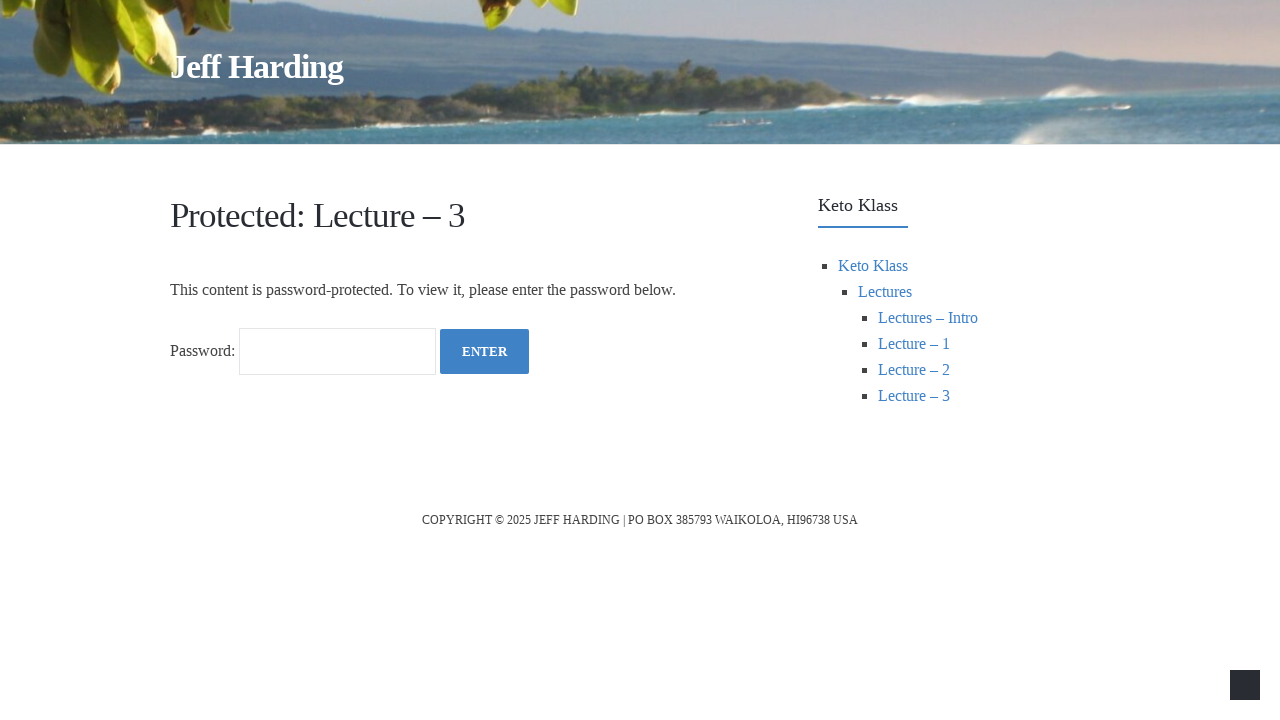

--- FILE ---
content_type: text/css
request_url: https://jeffharding.me/jh/wp-content/themes/socrates-child/style.css
body_size: -4
content:
/*
Theme Name: Socrates 5 Child
Theme URI: http://socratestheme.com
Description: Socrates child theme.
Author: Socrates
Author URI: http://socratestheme.com
Template: socrates-v5
Version: 1.1
*/

/* Parent stylesheet should be loaded from functions.php not using @import */
